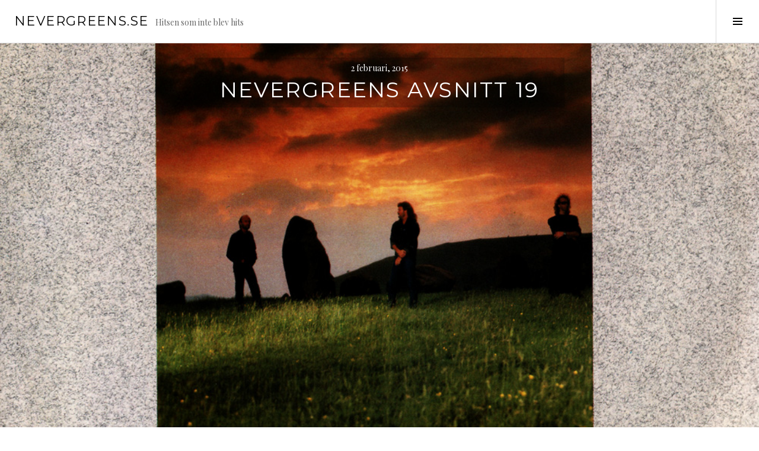

--- FILE ---
content_type: text/html; charset=utf-8
request_url: https://nevergreens.se/2015/02/nevergreens-avsnitt-19/
body_size: 7895
content:
<!DOCTYPE html>
<html lang="sv-SE" prefix="og: https://ogp.me/ns#">
<head>
<meta charset="UTF-8">
<meta name="viewport" content="width=device-width, initial-scale=1">
<link rel="profile" href="https://gmpg.org/xfn/11">
<link rel="pingback" href="/xmlrpc.php">
<link media="all" href="/wp-content/cache/autoptimize/css/autoptimize_37205e025535dde7c26e92346453ad70.css" rel="stylesheet">
<title>Nevergreens Avsnitt 19 - Nevergreens.se</title>
<meta name="description" content="Avsnitt 19 ligger uppe! Idag med kritikerrosad pop, kortlivade studioprojekt, mer glesbygdspop, kanadesisk new wave och lite medelhavsdoftade molldisco.">
<meta name="robots" content="follow, index, max-snippet:-1, max-video-preview:-1, max-image-preview:large">
<link rel="canonical" href="/2015/02/nevergreens-avsnitt-19/">
<meta property="og:locale" content="sv_SE">
<meta property="og:type" content="article">
<meta property="og:title" content="Nevergreens Avsnitt 19 - Nevergreens.se">
<meta property="og:description" content="Avsnitt 19 ligger uppe! Idag med kritikerrosad pop, kortlivade studioprojekt, mer glesbygdspop, kanadesisk new wave och lite medelhavsdoftade molldisco.">
<meta property="og:url" content="/2015/02/nevergreens-avsnitt-19/">
<meta property="og:site_name" content="Nevergreens.se">
<meta property="article:tag" content="david van day">
<meta property="article:tag" content="dekka danse">
<meta property="article:tag" content="gallery">
<meta property="article:tag" content="great guns">
<meta property="article:tag" content="ivan">
<meta property="article:tag" content="katydids">
<meta property="article:tag" content="lena ericsson">
<meta property="article:tag" content="pretty poison">
<meta property="article:tag" content="red rockers">
<meta property="article:tag" content="strange advance">
<meta property="article:tag" content="the bongos">
<meta property="article:section" content="Nevergreens Säsong 1">
<meta property="og:updated_time" content="2015-08-27T20:43:25+02:00">
<meta property="og:image" content="/wp-content/uploads/2015/08/Bild-Avsnitt-19.jpg">
<meta property="og:image:secure_url" content="/wp-content/uploads/2015/08/Bild-Avsnitt-19.jpg">
<meta property="og:image:width" content="1000">
<meta property="og:image:height" content="1000">
<meta property="og:image:alt" content="nevergreens avsnitt 19">
<meta property="og:image:type" content="image/jpeg">
<meta property="article:published_time" content="2015-02-02T21:00:40+02:00">
<meta property="article:modified_time" content="2015-08-27T20:43:25+02:00">
<meta name="twitter:card" content="summary_large_image">
<meta name="twitter:title" content="Nevergreens Avsnitt 19 - Nevergreens.se">
<meta name="twitter:description" content="Avsnitt 19 ligger uppe! Idag med kritikerrosad pop, kortlivade studioprojekt, mer glesbygdspop, kanadesisk new wave och lite medelhavsdoftade molldisco.">
<meta name="twitter:image" content="/wp-content/uploads/2015/08/Bild-Avsnitt-19.jpg">
<meta name="twitter:label1" content="Skriven av">
<meta name="twitter:data1" content="Vladislav Bonita">
<meta name="twitter:label2" content="Lästid">
<meta name="twitter:data2" content="Mindre än en minut"> <script type="application/ld+json" class="rank-math-schema">{"@context":"https://schema.org","@graph":[{"@type":["Person","Organization"],"@id":"/#person","name":"Gunnar Lindberg Årneby"},{"@type":"WebSite","@id":"/#website","url":"","name":"Gunnar Lindberg Årneby","publisher":{"@id":"/#person"},"inLanguage":"sv-SE"},{"@type":"ImageObject","@id":"/wp-content/uploads/2015/08/Bild-Avsnitt-19.jpg","url":"/wp-content/uploads/2015/08/Bild-Avsnitt-19.jpg","width":"1000","height":"1000","caption":"nevergreens avsnitt 19","inLanguage":"sv-SE"},{"@type":"BreadcrumbList","@id":"/2015/02/nevergreens-avsnitt-19/#breadcrumb","itemListElement":[{"@type":"ListItem","position":"1","item":{"@id":"","name":"Hem"}},{"@type":"ListItem","position":"2","item":{"@id":"/typ/ngs1/","name":"Nevergreens Säsong 1"}},{"@type":"ListItem","position":"3","item":{"@id":"/2015/02/nevergreens-avsnitt-19/","name":"Nevergreens Avsnitt 19"}}]},{"@type":"WebPage","@id":"/2015/02/nevergreens-avsnitt-19/#webpage","url":"/2015/02/nevergreens-avsnitt-19/","name":"Nevergreens Avsnitt 19 - Nevergreens.se","datePublished":"2015-02-02T21:00:40+02:00","dateModified":"2015-08-27T20:43:25+02:00","isPartOf":{"@id":"/#website"},"primaryImageOfPage":{"@id":"/wp-content/uploads/2015/08/Bild-Avsnitt-19.jpg"},"inLanguage":"sv-SE","breadcrumb":{"@id":"/2015/02/nevergreens-avsnitt-19/#breadcrumb"}},{"@type":"Person","@id":"/author/vlad/","name":"Vladislav Bonita","url":"/author/vlad/","image":{"@type":"ImageObject","@id":"https://secure.gravatar.com/avatar/0d98b2e9d08a55bf93f0fc91b4243303?s=96&d=retro&r=g","url":"https://secure.gravatar.com/avatar/0d98b2e9d08a55bf93f0fc91b4243303?s=96&d=retro&r=g","caption":"Vladislav Bonita","inLanguage":"sv-SE"}},{"@type":"BlogPosting","headline":"Nevergreens Avsnitt 19 - Nevergreens.se","keywords":"avsnitt 19","datePublished":"2015-02-02T21:00:40+02:00","dateModified":"2015-08-27T20:43:25+02:00","articleSection":"Nevergreens Säsong 1","author":{"@id":"/author/vlad/","name":"Vladislav Bonita"},"publisher":{"@id":"/#person"},"description":"Avsnitt 19 ligger uppe! Idag med kritikerrosad pop, kortlivade studioprojekt, mer glesbygdspop, kanadesisk new wave och lite medelhavsdoftade molldisco.","name":"Nevergreens Avsnitt 19 - Nevergreens.se","@id":"/2015/02/nevergreens-avsnitt-19/#richSnippet","isPartOf":{"@id":"/2015/02/nevergreens-avsnitt-19/#webpage"},"image":{"@id":"/wp-content/uploads/2015/08/Bild-Avsnitt-19.jpg"},"inLanguage":"sv-SE","mainEntityOfPage":{"@id":"/2015/02/nevergreens-avsnitt-19/#webpage"}}]}</script> <link rel="dns-prefetch" href="//www.googletagmanager.com">
<link rel="dns-prefetch" href="//fonts.googleapis.com">
<link rel="alternate" type="application/rss+xml" title="Nevergreens.se &raquo; Webbflöde" href="/feed/">
<link rel="alternate" type="application/rss+xml" title="Nevergreens.se &raquo; Kommentarsflöde" href="/comments/feed/">
<link rel="alternate" type="application/rss+xml" title="Nevergreens.se &raquo; Kommentarsflöde för Nevergreens Avsnitt 19" href="/2015/02/nevergreens-avsnitt-19/feed/"> <script type="text/javascript">window._wpemojiSettings = {"baseUrl":"https:\/\/s.w.org\/images\/core\/emoji\/14.0.0\/72x72\/","ext":".png","svgUrl":"https:\/\/s.w.org\/images\/core\/emoji\/14.0.0\/svg\/","svgExt":".svg","source":{"concatemoji":"\/wp-includes\/js\/wp-emoji-release.min.js?ver=225b4624f528271483501e3c29495edc"}};
/*! This file is auto-generated */
!function(i,n){var o,s,e;function c(e){try{var t={supportTests:e,timestamp:(new Date).valueOf()};sessionStorage.setItem(o,JSON.stringify(t))}catch(e){}}function p(e,t,n){e.clearRect(0,0,e.canvas.width,e.canvas.height),e.fillText(t,0,0);var t=new Uint32Array(e.getImageData(0,0,e.canvas.width,e.canvas.height).data),r=(e.clearRect(0,0,e.canvas.width,e.canvas.height),e.fillText(n,0,0),new Uint32Array(e.getImageData(0,0,e.canvas.width,e.canvas.height).data));return t.every(function(e,t){return e===r[t]})}function u(e,t,n){switch(t){case"flag":return n(e,"🏳️‍⚧️","🏳️​⚧️")?!1:!n(e,"🇺🇳","🇺​🇳")&&!n(e,"🏴󠁧󠁢󠁥󠁮󠁧󠁿","🏴​󠁧​󠁢​󠁥​󠁮​󠁧​󠁿");case"emoji":return!n(e,"🫱🏻‍🫲🏿","🫱🏻​🫲🏿")}return!1}function f(e,t,n){var r="undefined"!=typeof WorkerGlobalScope&&self instanceof WorkerGlobalScope?new OffscreenCanvas(300,150):i.createElement("canvas"),a=r.getContext("2d",{willReadFrequently:!0}),o=(a.textBaseline="top",a.font="600 32px Arial",{});return e.forEach(function(e){o[e]=t(a,e,n)}),o}function t(e){var t=i.createElement("script");t.src=e,t.defer=!0,i.head.appendChild(t)}"undefined"!=typeof Promise&&(o="wpEmojiSettingsSupports",s=["flag","emoji"],n.supports={everything:!0,everythingExceptFlag:!0},e=new Promise(function(e){i.addEventListener("DOMContentLoaded",e,{once:!0})}),new Promise(function(t){var n=function(){try{var e=JSON.parse(sessionStorage.getItem(o));if("object"==typeof e&&"number"==typeof e.timestamp&&(new Date).valueOf()<e.timestamp+604800&&"object"==typeof e.supportTests)return e.supportTests}catch(e){}return null}();if(!n){if("undefined"!=typeof Worker&&"undefined"!=typeof OffscreenCanvas&&"undefined"!=typeof URL&&URL.createObjectURL&&"undefined"!=typeof Blob)try{var e="postMessage("+f.toString()+"("+[JSON.stringify(s),u.toString(),p.toString()].join(",")+"));",r=new Blob([e],{type:"text/javascript"}),a=new Worker(URL.createObjectURL(r),{name:"wpTestEmojiSupports"});return void(a.onmessage=function(e){c(n=e.data),a.terminate(),t(n)})}catch(e){}c(n=f(s,u,p))}t(n)}).then(function(e){for(var t in e)n.supports[t]=e[t],n.supports.everything=n.supports.everything&&n.supports[t],"flag"!==t&&(n.supports.everythingExceptFlag=n.supports.everythingExceptFlag&&n.supports[t]);n.supports.everythingExceptFlag=n.supports.everythingExceptFlag&&!n.supports.flag,n.DOMReady=!1,n.readyCallback=function(){n.DOMReady=!0}}).then(function(){return e}).then(function(){var e;n.supports.everything||(n.readyCallback(),(e=n.source||{}).concatemoji?t(e.concatemoji):e.wpemoji&&e.twemoji&&(t(e.twemoji),t(e.wpemoji)))}))}((window,document),window._wpemojiSettings);</script> <link rel="stylesheet" id="boardwalk-source-code-pro-css" href="https://fonts.googleapis.com/css?family=Source+Code+Pro%3A400%2C700&#038;subset=latin%2Clatin-ext&#038;ver=225b4624f528271483501e3c29495edc" type="text/css" media="all">
<link rel="stylesheet" id="cubic-montserrat-css" href="https://fonts.googleapis.com/css?family=Montserrat%3A400%2C700" type="text/css" media="all">
<link rel="stylesheet" id="cubic-playfair-display-css" href="https://fonts.googleapis.com/css?family=Playfair+Display%3A400%2C700%2C400italic%2C700italic&#038;subset=latin%2Clatin-ext" type="text/css" media="all"> <script type="text/javascript" src="/wp-includes/js/jquery/jquery.min.js?ver=3.7.1" id="jquery-core-js"></script> <script type="text/javascript" src="https://www.googletagmanager.com/gtag/js?id=GT-W628BQF" id="google_gtagjs-js" async></script> <script type="text/javascript" id="google_gtagjs-js-after">window.dataLayer = window.dataLayer || [];function gtag(){dataLayer.push(arguments);}
gtag('set', 'linker', {"domains":["nevergreens.se"]} );
gtag("js", new Date());
gtag("set", "developer_id.dZTNiMT", true);
gtag("config", "GT-W628BQF");</script> <link rel="https://api.w.org/" href="/wp-json/">
<link rel="alternate" type="application/json" href="/wp-json/wp/v2/posts/156">
<link rel="EditURI" type="application/rsd+xml" title="RSD" href="/xmlrpc.php?rsd">
<link rel="shortlink" href="/?p=156">
<link rel="alternate" type="application/json+oembed" href="/wp-json/oembed/1.0/embed?url=https%3A%2F%2F%2F2015%2F02%2Fnevergreens-avsnitt-19%2F">
<link rel="alternate" type="text/xml+oembed" href="/wp-json/oembed/1.0/embed?url=https%3A%2F%2F%2F2015%2F02%2Fnevergreens-avsnitt-19%2F#038;format=xml">
<meta name="generator" content="Site Kit by Google 1.121.0">
<link rel="icon" href="/wp-content/uploads/2015/08/Nevergreens-Ikon-512px1-55ca688av1_site_icon-32x32.png" sizes="32x32">
<link rel="icon" href="/wp-content/uploads/2015/08/Nevergreens-Ikon-512px1-55ca688av1_site_icon-256x256.png" sizes="192x192">
<link rel="apple-touch-icon" href="/wp-content/uploads/2015/08/Nevergreens-Ikon-512px1-55ca688av1_site_icon-256x256.png">
<meta name="msapplication-TileImage" content="/wp-content/uploads/2015/08/Nevergreens-Ikon-512px1-55ca688av1_site_icon.png">
</head>
<body class="post-template-default single single-post postid-156 single-format-standard has-sidebar">
<div id="page" class="hfeed site"> <a class="skip-link screen-reader-text" href="#content">Skip to content</a><header id="masthead" class="site-header" role="banner"><div class="site-branding"><div class="clear">
<h1 class="site-title"><a href="/" rel="home">Nevergreens.se</a></h1>
<h2 class="site-description">Hitsen som inte blev hits</h2>
</div></div> <button class="sidebar-toggle" aria-expanded="false"><span class="screen-reader-text">Toggle Sidebar</span></button></header><div id="content" class="site-content">
<div id="primary" class="content-area"><main id="main" class="site-main" role="main"><article id="post-156" class="post-156 post type-post status-publish format-standard has-post-thumbnail hentry category-ngs1 tag-david-van-day tag-dekka-danse tag-gallery tag-great-guns tag-ivan tag-katydids tag-lena-ericsson tag-pretty-poison tag-red-rockers tag-strange-advance tag-the-bongos"><div class="entry-thumbnail"> <img width="1000" height="1000" src="/wp-content/uploads/2015/08/Bild-Avsnitt-19.jpg" class="attachment-boardwalk-hero-image size-boardwalk-hero-image wp-post-image" alt="nevergreens avsnitt 19" decoding="async" fetchpriority="high" srcset="/wp-content/uploads/2015/08/Bild-Avsnitt-19.jpg 1000w, /wp-content/uploads/2015/08/Bild-Avsnitt-19-150x150.jpg 150w, /wp-content/uploads/2015/08/Bild-Avsnitt-19-300x300.jpg 300w" sizes="(max-width: 1000px) 100vw, 1000px">
</div>
<header class="entry-header"><div class="entry-meta"> <span class="posted-on"><time class="entry-date published" datetime="2015-02-02T21:00:40+02:00">2 februari, 2015</time><time class="updated" datetime="2015-08-27T20:43:25+02:00">27 augusti, 2015</time></span>
</div>
<h1 class="entry-title">Nevergreens Avsnitt 19</h1></header><div class="entry-content">
<p>Avsnitt 19 ligger uppe! Idag med kritikerrosad pop från England, kortlivade studioprojekt, mer glesbygdspop, kanadesisk new wave och lite medelhavsdoftade molldisco.</p>
<p><span id="more-156"></span></p>
<p><a href="/wp-content/uploads/2015/08/Avsnitt-19.jpg"><img decoding="async" src="/wp-content/uploads/2015/08/Avsnitt-19.jpg" alt="nevergreens avsnitt 19" width="600" height="400" class="alignnone size-full wp-image-71" srcset="/wp-content/uploads/2015/08/Avsnitt-19.jpg 600w, /wp-content/uploads/2015/08/Avsnitt-19-300x200.jpg 300w" sizes="(max-width: 600px) 100vw, 600px"></a></p>
<p><em>Singlar som spelas i programmet:</em><br> David Van Day &#8211; Young Americans Talking (Wea; 1983)<br> The Bongos &#8211; Numbers With Wings (RCA; 1983)<br> Pretty Poison &#8211; Catch Me I&#8217;m Falling (10 Records; 1987)<br> Great Guns &#8211; Walk Me Through The Storm (Wea; 1987)<br> Katydids &#8211; Girl in a Jigsaw Puzzle (Reprise; 1989)<br> Dekka Danse &#8211; Soul Separation (CBS; 1984)<br> Strange Advance &#8211; We Run (Capitol; 1985)<br> Lena Ericsson &#8211; Infansy (SOS; 1983)<br> Ivan &#8211; Fotonovela (CBS; 1984)<br> Red Rockers &#8211; China (CBS; 1983)<br> Gallery &#8211; Jag Kommer i Natt [Elektrisk Kärlek] (Epic; 1981)</p>
<p>[mixcloud https://www.mixcloud.com/vladislavbonita/nevergreens-s01e19/ width=660 height=208 hide_cover=1 hide_tracklist=1]</p>
</div>
<footer class="entry-footer"> <span class="cat-links">Posted in <a href="/typ/ngs1/" rel="category tag">Nevergreens Säsong 1</a></span><span class="tags-links">Tagged <a href="/etikett/david-van-day/" rel="tag">david van day</a>, <a href="/etikett/dekka-danse/" rel="tag">dekka danse</a>, <a href="/etikett/gallery/" rel="tag">gallery</a>, <a href="/etikett/great-guns/" rel="tag">great guns</a>, <a href="/etikett/ivan/" rel="tag">ivan</a>, <a href="/etikett/katydids/" rel="tag">katydids</a>, <a href="/etikett/lena-ericsson/" rel="tag">lena ericsson</a>, <a href="/etikett/pretty-poison/" rel="tag">pretty poison</a>, <a href="/etikett/red-rockers/" rel="tag">red rockers</a>, <a href="/etikett/strange-advance/" rel="tag">strange advance</a>, <a href="/etikett/the-bongos/" rel="tag">the bongos</a></span><span class="byline">By <span class="author vcard"><a class="url fn n" href="/author/vlad/">Vladislav Bonita</a></span></span></footer></article><nav class="navigation post-navigation" role="navigation"><h1 class="screen-reader-text">Post navigation</h1>
<div class="nav-links">
<div class="nav-previous"><a href="/2015/01/nevergreens-avsnitt-18/" rel="prev"><span class="screen-reader-text"><span class="meta-nav">&larr;</span>&nbsp;Nevergreens Avsnitt 18</span></a></div>
<div class="nav-next"><a href="/2015/02/nevergreens-special-5-melodifestival/" rel="next"><span class="screen-reader-text">Nevergreens Special 5 &#8211; Melodifestival&nbsp;<span class="meta-nav">&rarr;</span></span></a></div>
</div></nav></main></div>
<div id="sidebar" class="sidebar" aria-hidden="true"><div class="sidebar-content">
<nav id="site-navigation" class="main-navigation" role="navigation"><h1 class="menu-title">Menu</h1>
<div class="menu-primary"><ul id="menu-huvudmeny" class="clear">
<li id="menu-item-103" class="menu-item menu-item-type-taxonomy menu-item-object-category current-post-ancestor current-menu-parent current-post-parent menu-item-103"><a href="/typ/ngs1/">Första säsongen (hösten 2014)</a></li>
<li id="menu-item-104" class="menu-item menu-item-type-taxonomy menu-item-object-category menu-item-104"><a href="/typ/ngs2/">Andra säsongen (våren 2015)</a></li>
<li id="menu-item-261" class="menu-item menu-item-type-taxonomy menu-item-object-category menu-item-261"><a href="/typ/ngs3/">Tredje säsongen (hösten 2015)</a></li>
<li id="menu-item-511" class="menu-item menu-item-type-taxonomy menu-item-object-category menu-item-511"><a href="/typ/ngs4/">Fjärde säsongen (våren 2016)</a></li>
<li id="menu-item-925" class="menu-item menu-item-type-taxonomy menu-item-object-category menu-item-925"><a href="/typ/ngs5/">Femte säsongen (hösten 2016)</a></li>
<li id="menu-item-926" class="menu-item menu-item-type-taxonomy menu-item-object-category menu-item-926"><a href="/typ/ngs6/">Sjätte säsongen (hösten 2017)</a></li>
<li id="menu-item-927" class="menu-item menu-item-type-taxonomy menu-item-object-category menu-item-927"><a href="/typ/ngs7/">Sjunde säsongen (hösten 2018)</a></li>
<li id="menu-item-928" class="menu-item menu-item-type-taxonomy menu-item-object-category menu-item-928"><a href="/typ/ngs8/">Åttonde Säsongen (våren 2020)</a></li>
<li id="menu-item-91" class="menu-item menu-item-type-taxonomy menu-item-object-category menu-item-91"><a href="/typ/sommar/">Sommarkassett 2015</a></li>
<li id="menu-item-155" class="menu-item menu-item-type-taxonomy menu-item-object-category menu-item-155"><a href="/typ/special/">Nevergreens Special</a></li>
</ul></div></nav><div id="secondary" class="widget-area" role="complementary">
<aside id="text-2" class="widget widget_text"><h1 class="widget-title">Om Nevergreens</h1>
<div class="textwidget">
<p>Nevergreens är poddcasten och bloggen om hitsen som aldrig blev hits. Nevergreens produceras och presenteras av DJ Vladislav Bonita.</p>
<p>För webbplatsen svarar Arneby.</p>
</div></aside><aside id="custom_html-2" class="widget_text widget widget_custom_html"><h1 class="widget-title">Nevergreens på Mixcloud.com</h1>
<div class="textwidget custom-html-widget">
<script src="https://widget.mixcloud.com/media/js/widgetApi.js" type="text/javascript"></script> <iframe id="mixcloudPlayer" width="100%" height="200" frameborder="0" src="https://www.mixcloud.com/widget/iframe/?feed=https%3A%2F%2Fwww.mixcloud.com%2Fvladislavbonita%2F&hide_cover=1&light=1"></iframe> <script type="text/javascript">var widget = Mixcloud.PlayerWidget(document.getElementById('mixcloudPlayer'));
  widget.getPosition().then(function(position) {
  });</script>
</div></aside><aside id="text-4" class="widget widget_text"><h1 class="widget-title">Sök artist eller låt</h1>
<div class="textwidget">
<script>(function() {
    var cx = '005938522373309259559:eqnk-3dlqak';
    var gcse = document.createElement('script');
    gcse.type = 'text/javascript';
    gcse.async = true;
    gcse.src = 'https://cse.google.com/cse.js?cx=' + cx;
    var s = document.getElementsByTagName('script')[0];
    s.parentNode.insertBefore(gcse, s);
  })();</script> <div class="search"> <search> </search>
</div>
</div></aside><aside id="tag_cloud-2" class="widget widget_tag_cloud"><h1 class="widget-title">Ett urval av artister som spelats i Nevergreens</h1>
<div class="tagcloud">
<a href="/etikett/anita-meyer/" class="tag-cloud-link tag-link-427 tag-link-position-1" style="font-size: 8pt;" aria-label="Anita Meyer (2 objekt)">Anita Meyer</a> <a href="/etikett/caramba/" class="tag-cloud-link tag-link-276 tag-link-position-2" style="font-size: 8pt;" aria-label="Caramba (2 objekt)">Caramba</a> <a href="/etikett/carol-lynn-townes/" class="tag-cloud-link tag-link-49 tag-link-position-3" style="font-size: 8pt;" aria-label="carol lynn townes (2 objekt)">carol lynn townes</a> <a href="/etikett/ce-soir/" class="tag-cloud-link tag-link-429 tag-link-position-4" style="font-size: 8pt;" aria-label="Ce Soir (2 objekt)">Ce Soir</a> <a href="/etikett/city/" class="tag-cloud-link tag-link-56 tag-link-position-5" style="font-size: 8pt;" aria-label="city (2 objekt)">city</a> <a href="/etikett/crazy-house/" class="tag-cloud-link tag-link-396 tag-link-position-6" style="font-size: 8pt;" aria-label="Crazy House (2 objekt)">Crazy House</a> <a href="/etikett/d-i-a/" class="tag-cloud-link tag-link-302 tag-link-position-7" style="font-size: 8pt;" aria-label="D.I.A. (2 objekt)">D.I.A.</a> <a href="/etikett/david-pack/" class="tag-cloud-link tag-link-421 tag-link-position-8" style="font-size: 8pt;" aria-label="David Pack (2 objekt)">David Pack</a> <a href="/etikett/defilm/" class="tag-cloud-link tag-link-481 tag-link-position-9" style="font-size: 8pt;" aria-label="DeFilm (2 objekt)">DeFilm</a> <a href="/etikett/eight-seconds/" class="tag-cloud-link tag-link-577 tag-link-position-10" style="font-size: 8pt;" aria-label="Eight Seconds (2 objekt)">Eight Seconds</a> <a href="/etikett/elvis-brothers/" class="tag-cloud-link tag-link-571 tag-link-position-11" style="font-size: 8pt;" aria-label="Elvis Brothers (2 objekt)">Elvis Brothers</a> <a href="/etikett/endgames/" class="tag-cloud-link tag-link-423 tag-link-position-12" style="font-size: 8pt;" aria-label="Endgames (2 objekt)">Endgames</a> <a href="/etikett/first-affair/" class="tag-cloud-link tag-link-549 tag-link-position-13" style="font-size: 8pt;" aria-label="First Affair (2 objekt)">First Affair</a> <a href="/etikett/foreign-press/" class="tag-cloud-link tag-link-634 tag-link-position-14" style="font-size: 8pt;" aria-label="Foreign Press (2 objekt)">Foreign Press</a> <a href="/etikett/gangway/" class="tag-cloud-link tag-link-565 tag-link-position-15" style="font-size: 8pt;" aria-label="Gangway (2 objekt)">Gangway</a> <a href="/etikett/hambi-the-dance/" class="tag-cloud-link tag-link-415 tag-link-position-16" style="font-size: 8pt;" aria-label="Hambi &amp; the Dance (2 objekt)">Hambi &amp; the Dance</a> <a href="/etikett/henzel-thors/" class="tag-cloud-link tag-link-55 tag-link-position-17" style="font-size: 8pt;" aria-label="henzel &amp; thors (2 objekt)">henzel &amp; thors</a> <a href="/etikett/hitlist/" class="tag-cloud-link tag-link-52 tag-link-position-18" style="font-size: 8pt;" aria-label="hitlist (2 objekt)">hitlist</a> <a href="/etikett/images-in-vogue/" class="tag-cloud-link tag-link-164 tag-link-position-19" style="font-size: 8pt;" aria-label="images in vogue (2 objekt)">images in vogue</a> <a href="/etikett/industry/" class="tag-cloud-link tag-link-34 tag-link-position-20" style="font-size: 8pt;" aria-label="industry (2 objekt)">industry</a> <a href="/etikett/in-parallel/" class="tag-cloud-link tag-link-185 tag-link-position-21" style="font-size: 8pt;" aria-label="in parallel (2 objekt)">in parallel</a> <a href="/etikett/karla-devito/" class="tag-cloud-link tag-link-214 tag-link-position-22" style="font-size: 8pt;" aria-label="karla devito (2 objekt)">karla devito</a> <a href="/etikett/marti-webb/" class="tag-cloud-link tag-link-496 tag-link-position-23" style="font-size: 8pt;" aria-label="Marti Webb (2 objekt)">Marti Webb</a> <a href="/etikett/minor-detail/" class="tag-cloud-link tag-link-51 tag-link-position-24" style="font-size: 22pt;" aria-label="minor detail (3 objekt)">minor detail</a> <a href="/etikett/miro-miroe/" class="tag-cloud-link tag-link-573 tag-link-position-25" style="font-size: 8pt;" aria-label="Miro Miroe (2 objekt)">Miro Miroe</a> <a href="/etikett/mostly-men/" class="tag-cloud-link tag-link-50 tag-link-position-26" style="font-size: 8pt;" aria-label="mostly men (2 objekt)">mostly men</a> <a href="/etikett/nightcatchers/" class="tag-cloud-link tag-link-652 tag-link-position-27" style="font-size: 8pt;" aria-label="Nightcatchers (2 objekt)">Nightcatchers</a> <a href="/etikett/palace/" class="tag-cloud-link tag-link-247 tag-link-position-28" style="font-size: 8pt;" aria-label="Palace (2 objekt)">Palace</a> <a href="/etikett/parking-meters/" class="tag-cloud-link tag-link-430 tag-link-position-29" style="font-size: 8pt;" aria-label="Parking Meters (2 objekt)">Parking Meters</a> <a href="/etikett/paul-mccartney/" class="tag-cloud-link tag-link-8 tag-link-position-30" style="font-size: 8pt;" aria-label="paul mccartney (2 objekt)">paul mccartney</a> <a href="/etikett/perhaps/" class="tag-cloud-link tag-link-495 tag-link-position-31" style="font-size: 8pt;" aria-label="Perhaps (2 objekt)">Perhaps</a> <a href="/etikett/polyrock/" class="tag-cloud-link tag-link-669 tag-link-position-32" style="font-size: 8pt;" aria-label="Polyrock (2 objekt)">Polyrock</a> <a href="/etikett/q-feel/" class="tag-cloud-link tag-link-57 tag-link-position-33" style="font-size: 22pt;" aria-label="q-feel (3 objekt)">q-feel</a> <a href="/etikett/red-rockers/" class="tag-cloud-link tag-link-244 tag-link-position-34" style="font-size: 8pt;" aria-label="red rockers (2 objekt)">red rockers</a> <a href="/etikett/sam-harris/" class="tag-cloud-link tag-link-53 tag-link-position-35" style="font-size: 8pt;" aria-label="sam harris (2 objekt)">sam harris</a> <a href="/etikett/screen-3/" class="tag-cloud-link tag-link-515 tag-link-position-36" style="font-size: 8pt;" aria-label="Screen 3 (2 objekt)">Screen 3</a> <a href="/etikett/shanghai/" class="tag-cloud-link tag-link-58 tag-link-position-37" style="font-size: 8pt;" aria-label="shanghai (2 objekt)">shanghai</a> <a href="/etikett/sheena-easton/" class="tag-cloud-link tag-link-26 tag-link-position-38" style="font-size: 8pt;" aria-label="sheena easton (2 objekt)">sheena easton</a> <a href="/etikett/shooting-party/" class="tag-cloud-link tag-link-54 tag-link-position-39" style="font-size: 8pt;" aria-label="shooting party (2 objekt)">shooting party</a> <a href="/etikett/social-security/" class="tag-cloud-link tag-link-425 tag-link-position-40" style="font-size: 8pt;" aria-label="Social Security (2 objekt)">Social Security</a> <a href="/etikett/strange-advance/" class="tag-cloud-link tag-link-241 tag-link-position-41" style="font-size: 8pt;" aria-label="strange advance (2 objekt)">strange advance</a> <a href="/etikett/the-expression/" class="tag-cloud-link tag-link-447 tag-link-position-42" style="font-size: 8pt;" aria-label="The Expression (2 objekt)">The Expression</a> <a href="/etikett/trinity/" class="tag-cloud-link tag-link-177 tag-link-position-43" style="font-size: 8pt;" aria-label="trinity (2 objekt)">trinity</a> <a href="/etikett/video-kids/" class="tag-cloud-link tag-link-104 tag-link-position-44" style="font-size: 8pt;" aria-label="video kids (2 objekt)">video kids</a> <a href="/etikett/zuzu-sharks/" class="tag-cloud-link tag-link-48 tag-link-position-45" style="font-size: 8pt;" aria-label="zuzu sharks (2 objekt)">zuzu sharks</a>
</div></aside>
</div>
</div></div>
</div>
<footer id="colophon" class="site-footer" role="contentinfo"><nav class="social-navigation" role="navigation"><div class="menu-social"><ul id="menu-social-menu" class="clear"><li id="menu-item-341" class="menu-item menu-item-type-taxonomy menu-item-object-category menu-item-341"><a href="/typ/tema/"><span class="screen-reader-text">Temaprogram</span></a></li></ul></div></nav><div class="site-info"> <a href="http://wordpress.org/">Drivs med WordPress</a> <span class="sep"> | </span> Tema: Cubic av <a href="https://wordpress.com/themes/cubic/" rel="designer">WordPress.com</a>.</div></footer>
</div> <script defer src="/wp-content/cache/autoptimize/js/autoptimize_f09ef1a8a994a1cf5f0966618b72f1e0.js"></script><script defer src="https://static.cloudflareinsights.com/beacon.min.js/v84a3a4012de94ce1a686ba8c167c359c1696973893317" integrity="sha512-euoFGowhlaLqXsPWQ48qSkBSCFs3DPRyiwVu3FjR96cMPx+Fr+gpWRhIafcHwqwCqWS42RZhIudOvEI+Ckf6MA==" data-cf-beacon='{"rayId":"85c066db28c266f3","version":"2024.2.1","r":1,"token":"17d25c6ae4bb4a35b05e188b0abeacb1","b":1}' crossorigin="anonymous"></script>
<script defer src="https://static.cloudflareinsights.com/beacon.min.js/vcd15cbe7772f49c399c6a5babf22c1241717689176015" integrity="sha512-ZpsOmlRQV6y907TI0dKBHq9Md29nnaEIPlkf84rnaERnq6zvWvPUqr2ft8M1aS28oN72PdrCzSjY4U6VaAw1EQ==" data-cf-beacon='{"version":"2024.11.0","token":"17d25c6ae4bb4a35b05e188b0abeacb1","r":1,"server_timing":{"name":{"cfCacheStatus":true,"cfEdge":true,"cfExtPri":true,"cfL4":true,"cfOrigin":true,"cfSpeedBrain":true},"location_startswith":null}}' crossorigin="anonymous"></script>
</body>
</html>

--- FILE ---
content_type: text/html; charset=utf-8
request_url: https://nevergreens.se/wp-includes/js/wp-emoji-release.min.js?ver=225b4624f528271483501e3c29495edc
body_size: 6520
content:
<!DOCTYPE html>
<html lang="sv-SE" prefix="og: https://ogp.me/ns#">
<head>
<meta charset="UTF-8">
<meta name="viewport" content="width=device-width, initial-scale=1">
<link rel="profile" href="https://gmpg.org/xfn/11">
<link rel="pingback" href="/xmlrpc.php">
<link media="all" href="/wp-content/cache/autoptimize/css/autoptimize_37205e025535dde7c26e92346453ad70.css" rel="stylesheet">
<title>Nevergreens.se - Hitsen som inte blev hits</title>
<meta name="description" content="Hitsen som inte blev hits">
<meta name="robots" content="index, follow">
<link rel="canonical" href="/">
<link rel="next" href="/page/2/">
<meta property="og:locale" content="sv_SE">
<meta property="og:type" content="website">
<meta property="og:title" content="Nevergreens.se">
<meta property="og:description" content="En pod om hitsen som inte blev hits">
<meta property="og:url" content="/">
<meta property="og:site_name" content="Nevergreens.se">
<meta name="twitter:card" content="summary_large_image">
<meta name="twitter:title" content="Nevergreens.se">
<meta name="twitter:description" content="En pod om hitsen som inte blev hits"> <script type="application/ld+json" class="rank-math-schema">{"@context":"https://schema.org","@graph":[{"@type":"Person","@id":"/#person","name":"Gunnar Lindberg Årneby"},{"@type":"WebSite","@id":"/#website","url":"","name":"Gunnar Lindberg Årneby","publisher":{"@id":"/#person"},"inLanguage":"sv-SE","potentialAction":{"@type":"SearchAction","target":"/?s={search_term_string}","query-input":"required name=search_term_string"}},{"@type":"CollectionPage","@id":"/#webpage","url":"/","name":"Nevergreens.se - Hitsen som inte blev hits","about":{"@id":"/#person"},"isPartOf":{"@id":"/#website"},"inLanguage":"sv-SE"}]}</script> <meta name="google-site-verification" content="gW8123hd-nag3mH7bEygED2d1C5eQEmk7ZJ1tALVsb0">
<link rel="dns-prefetch" href="//www.googletagmanager.com">
<link rel="dns-prefetch" href="//fonts.googleapis.com">
<link rel="alternate" type="application/rss+xml" title="Nevergreens.se &raquo; Webbflöde" href="/feed/">
<link rel="alternate" type="application/rss+xml" title="Nevergreens.se &raquo; Kommentarsflöde" href="/comments/feed/"> <script type="text/javascript">window._wpemojiSettings = {"baseUrl":"https:\/\/s.w.org\/images\/core\/emoji\/14.0.0\/72x72\/","ext":".png","svgUrl":"https:\/\/s.w.org\/images\/core\/emoji\/14.0.0\/svg\/","svgExt":".svg","source":{"concatemoji":"\/wp-includes\/js\/wp-emoji-release.min.js?ver=225b4624f528271483501e3c29495edc"}};
/*! This file is auto-generated */
!function(i,n){var o,s,e;function c(e){try{var t={supportTests:e,timestamp:(new Date).valueOf()};sessionStorage.setItem(o,JSON.stringify(t))}catch(e){}}function p(e,t,n){e.clearRect(0,0,e.canvas.width,e.canvas.height),e.fillText(t,0,0);var t=new Uint32Array(e.getImageData(0,0,e.canvas.width,e.canvas.height).data),r=(e.clearRect(0,0,e.canvas.width,e.canvas.height),e.fillText(n,0,0),new Uint32Array(e.getImageData(0,0,e.canvas.width,e.canvas.height).data));return t.every(function(e,t){return e===r[t]})}function u(e,t,n){switch(t){case"flag":return n(e,"🏳️‍⚧️","🏳️​⚧️")?!1:!n(e,"🇺🇳","🇺​🇳")&&!n(e,"🏴󠁧󠁢󠁥󠁮󠁧󠁿","🏴​󠁧​󠁢​󠁥​󠁮​󠁧​󠁿");case"emoji":return!n(e,"🫱🏻‍🫲🏿","🫱🏻​🫲🏿")}return!1}function f(e,t,n){var r="undefined"!=typeof WorkerGlobalScope&&self instanceof WorkerGlobalScope?new OffscreenCanvas(300,150):i.createElement("canvas"),a=r.getContext("2d",{willReadFrequently:!0}),o=(a.textBaseline="top",a.font="600 32px Arial",{});return e.forEach(function(e){o[e]=t(a,e,n)}),o}function t(e){var t=i.createElement("script");t.src=e,t.defer=!0,i.head.appendChild(t)}"undefined"!=typeof Promise&&(o="wpEmojiSettingsSupports",s=["flag","emoji"],n.supports={everything:!0,everythingExceptFlag:!0},e=new Promise(function(e){i.addEventListener("DOMContentLoaded",e,{once:!0})}),new Promise(function(t){var n=function(){try{var e=JSON.parse(sessionStorage.getItem(o));if("object"==typeof e&&"number"==typeof e.timestamp&&(new Date).valueOf()<e.timestamp+604800&&"object"==typeof e.supportTests)return e.supportTests}catch(e){}return null}();if(!n){if("undefined"!=typeof Worker&&"undefined"!=typeof OffscreenCanvas&&"undefined"!=typeof URL&&URL.createObjectURL&&"undefined"!=typeof Blob)try{var e="postMessage("+f.toString()+"("+[JSON.stringify(s),u.toString(),p.toString()].join(",")+"));",r=new Blob([e],{type:"text/javascript"}),a=new Worker(URL.createObjectURL(r),{name:"wpTestEmojiSupports"});return void(a.onmessage=function(e){c(n=e.data),a.terminate(),t(n)})}catch(e){}c(n=f(s,u,p))}t(n)}).then(function(e){for(var t in e)n.supports[t]=e[t],n.supports.everything=n.supports.everything&&n.supports[t],"flag"!==t&&(n.supports.everythingExceptFlag=n.supports.everythingExceptFlag&&n.supports[t]);n.supports.everythingExceptFlag=n.supports.everythingExceptFlag&&!n.supports.flag,n.DOMReady=!1,n.readyCallback=function(){n.DOMReady=!0}}).then(function(){return e}).then(function(){var e;n.supports.everything||(n.readyCallback(),(e=n.source||{}).concatemoji?t(e.concatemoji):e.wpemoji&&e.twemoji&&(t(e.twemoji),t(e.wpemoji)))}))}((window,document),window._wpemojiSettings);</script> <link rel="stylesheet" id="boardwalk-source-code-pro-css" href="https://fonts.googleapis.com/css?family=Source+Code+Pro%3A400%2C700&#038;subset=latin%2Clatin-ext&#038;ver=225b4624f528271483501e3c29495edc" type="text/css" media="all">
<link rel="stylesheet" id="cubic-montserrat-css" href="https://fonts.googleapis.com/css?family=Montserrat%3A400%2C700" type="text/css" media="all">
<link rel="stylesheet" id="cubic-playfair-display-css" href="https://fonts.googleapis.com/css?family=Playfair+Display%3A400%2C700%2C400italic%2C700italic&#038;subset=latin%2Clatin-ext" type="text/css" media="all"> <script type="text/javascript" src="/wp-includes/js/jquery/jquery.min.js?ver=3.7.1" id="jquery-core-js"></script> <script type="text/javascript" src="https://www.googletagmanager.com/gtag/js?id=GT-W628BQF" id="google_gtagjs-js" async></script> <script type="text/javascript" id="google_gtagjs-js-after">window.dataLayer = window.dataLayer || [];function gtag(){dataLayer.push(arguments);}
gtag('set', 'linker', {"domains":["nevergreens.se"]} );
gtag("js", new Date());
gtag("set", "developer_id.dZTNiMT", true);
gtag("config", "GT-W628BQF");</script> <link rel="https://api.w.org/" href="/wp-json/">
<link rel="EditURI" type="application/rsd+xml" title="RSD" href="/xmlrpc.php?rsd">
<meta name="generator" content="Site Kit by Google 1.121.0">
<link rel="icon" href="/wp-content/uploads/2015/08/Nevergreens-Ikon-512px1-55ca688av1_site_icon-32x32.png" sizes="32x32">
<link rel="icon" href="/wp-content/uploads/2015/08/Nevergreens-Ikon-512px1-55ca688av1_site_icon-256x256.png" sizes="192x192">
<link rel="apple-touch-icon" href="/wp-content/uploads/2015/08/Nevergreens-Ikon-512px1-55ca688av1_site_icon-256x256.png">
<meta name="msapplication-TileImage" content="/wp-content/uploads/2015/08/Nevergreens-Ikon-512px1-55ca688av1_site_icon.png">
</head>
<body class="home blog next-link has-sidebar">
<div id="page" class="hfeed site"> <a class="skip-link screen-reader-text" href="#content">Skip to content</a><header id="masthead" class="site-header" role="banner"><div class="site-branding"><div class="clear">
<h1 class="site-title"><a href="/" rel="home">Nevergreens.se</a></h1>
<h2 class="site-description">Hitsen som inte blev hits</h2>
</div></div> <button class="sidebar-toggle" aria-expanded="false"><span class="screen-reader-text">Toggle Sidebar</span></button></header><div id="content" class="site-content">
<div id="primary" class="content-area"><main id="main" class="site-main" role="main"><article id="post-915" class="post-915 post type-post status-publish format-standard has-post-thumbnail hentry category-ngs8"><div class="entry-thumbnail"> <img width="980" height="980" src="/wp-content/uploads/2020/05/Bild-S08E06-980x980.jpg" class="attachment-boardwalk-featured-image size-boardwalk-featured-image wp-post-image" alt decoding="async" fetchpriority="high" srcset="/wp-content/uploads/2020/05/Bild-S08E06-980x980.jpg 980w, /wp-content/uploads/2020/05/Bild-S08E06-300x300.jpg 300w, /wp-content/uploads/2020/05/Bild-S08E06-150x150.jpg 150w, /wp-content/uploads/2020/05/Bild-S08E06-768x768.jpg 768w, /wp-content/uploads/2020/05/Bild-S08E06-96x96.jpg 96w, /wp-content/uploads/2020/05/Bild-S08E06.jpg 1000w" sizes="(max-width: 980px) 100vw, 980px">
</div>
<header class="entry-header"><div class="entry-meta"> <span class="posted-on"><a href="/2020/05/nevergreens-s08e06/" rel="bookmark"><time class="entry-date published" datetime="2020-05-07T19:13:00+02:00">7 maj, 2020</time><time class="updated" datetime="2021-09-13T09:32:12+02:00">13 september, 2021</time></a></span>
</div>
<h1 class="entry-title"><a href="/2020/05/nevergreens-s08e06/" rel="bookmark">Nevergreens S08E06</a></h1></header> <a href="/2020/05/nevergreens-s08e06/" class="entry-link"><span class="screen-reader-text">Continue reading <span class="meta-nav">&rarr;</span></span></a></article><article id="post-911" class="post-911 post type-post status-publish format-standard has-post-thumbnail hentry category-ngs8"><div class="entry-thumbnail"> <img width="980" height="980" src="/wp-content/uploads/2020/04/Bild-S08E05-980x980.jpg" class="attachment-boardwalk-featured-image size-boardwalk-featured-image wp-post-image" alt decoding="async" srcset="/wp-content/uploads/2020/04/Bild-S08E05-980x980.jpg 980w, /wp-content/uploads/2020/04/Bild-S08E05-300x300.jpg 300w, /wp-content/uploads/2020/04/Bild-S08E05-150x150.jpg 150w, /wp-content/uploads/2020/04/Bild-S08E05-768x768.jpg 768w, /wp-content/uploads/2020/04/Bild-S08E05-96x96.jpg 96w, /wp-content/uploads/2020/04/Bild-S08E05.jpg 1000w" sizes="(max-width: 980px) 100vw, 980px">
</div>
<header class="entry-header"><div class="entry-meta"> <span class="posted-on"><a href="/2020/04/nevergreens-s08e05/" rel="bookmark"><time class="entry-date published" datetime="2020-04-23T19:30:43+02:00">23 april, 2020</time><time class="updated" datetime="2021-09-13T09:34:06+02:00">13 september, 2021</time></a></span>
</div>
<h1 class="entry-title"><a href="/2020/04/nevergreens-s08e05/" rel="bookmark">Nevergreens S08E05</a></h1></header> <a href="/2020/04/nevergreens-s08e05/" class="entry-link"><span class="screen-reader-text">Continue reading <span class="meta-nav">&rarr;</span></span></a></article><article id="post-906" class="post-906 post type-post status-publish format-standard has-post-thumbnail hentry category-ngs8"><div class="entry-thumbnail"> <img width="980" height="980" src="/wp-content/uploads/2020/03/Bild-S08E04-980x980.jpg" class="attachment-boardwalk-featured-image size-boardwalk-featured-image wp-post-image" alt decoding="async" srcset="/wp-content/uploads/2020/03/Bild-S08E04-980x980.jpg 980w, /wp-content/uploads/2020/03/Bild-S08E04-300x300.jpg 300w, /wp-content/uploads/2020/03/Bild-S08E04-150x150.jpg 150w, /wp-content/uploads/2020/03/Bild-S08E04-768x768.jpg 768w, /wp-content/uploads/2020/03/Bild-S08E04-96x96.jpg 96w, /wp-content/uploads/2020/03/Bild-S08E04.jpg 1000w" sizes="(max-width: 980px) 100vw, 980px">
</div>
<header class="entry-header"><div class="entry-meta"> <span class="posted-on"><a href="/2020/03/nevergreens-s08e04/" rel="bookmark"><time class="entry-date published" datetime="2020-03-26T12:40:29+02:00">26 mars, 2020</time><time class="updated" datetime="2020-09-01T19:23:06+02:00">1 september, 2020</time></a></span>
</div>
<h1 class="entry-title"><a href="/2020/03/nevergreens-s08e04/" rel="bookmark">Nevergreens S08E04</a></h1></header> <a href="/2020/03/nevergreens-s08e04/" class="entry-link"><span class="screen-reader-text">Continue reading <span class="meta-nav">&rarr;</span></span></a></article><article id="post-903" class="post-903 post type-post status-publish format-standard has-post-thumbnail hentry category-ngs8"><div class="entry-thumbnail"> <img width="980" height="980" src="/wp-content/uploads/2020/03/Bild-S08E03-980x980.jpg" class="attachment-boardwalk-featured-image size-boardwalk-featured-image wp-post-image" alt decoding="async" loading="lazy" srcset="/wp-content/uploads/2020/03/Bild-S08E03-980x980.jpg 980w, /wp-content/uploads/2020/03/Bild-S08E03-300x300.jpg 300w, /wp-content/uploads/2020/03/Bild-S08E03-150x150.jpg 150w, /wp-content/uploads/2020/03/Bild-S08E03-768x768.jpg 768w, /wp-content/uploads/2020/03/Bild-S08E03-96x96.jpg 96w, /wp-content/uploads/2020/03/Bild-S08E03.jpg 1000w" sizes="(max-width: 980px) 100vw, 980px">
</div>
<header class="entry-header"><div class="entry-meta"> <span class="posted-on"><a href="/2020/03/nevergreens-s08e03/" rel="bookmark"><time class="entry-date published" datetime="2020-03-12T17:09:19+02:00">12 mars, 2020</time><time class="updated" datetime="2020-09-01T19:23:39+02:00">1 september, 2020</time></a></span>
</div>
<h1 class="entry-title"><a href="/2020/03/nevergreens-s08e03/" rel="bookmark">Nevergreens S08E03</a></h1></header> <a href="/2020/03/nevergreens-s08e03/" class="entry-link"><span class="screen-reader-text">Continue reading <span class="meta-nav">&rarr;</span></span></a></article><article id="post-900" class="post-900 post type-post status-publish format-standard has-post-thumbnail hentry category-ngs8"><div class="entry-thumbnail"> <img width="980" height="980" src="/wp-content/uploads/2020/02/Bild-S08E02-980x980.jpg" class="attachment-boardwalk-featured-image size-boardwalk-featured-image wp-post-image" alt decoding="async" loading="lazy" srcset="/wp-content/uploads/2020/02/Bild-S08E02-980x980.jpg 980w, /wp-content/uploads/2020/02/Bild-S08E02-300x300.jpg 300w, /wp-content/uploads/2020/02/Bild-S08E02-150x150.jpg 150w, /wp-content/uploads/2020/02/Bild-S08E02-768x768.jpg 768w, /wp-content/uploads/2020/02/Bild-S08E02-96x96.jpg 96w, /wp-content/uploads/2020/02/Bild-S08E02.jpg 1000w" sizes="(max-width: 980px) 100vw, 980px">
</div>
<header class="entry-header"><div class="entry-meta"> <span class="posted-on"><a href="/2020/02/nevergreens-s08e02/" rel="bookmark"><time class="entry-date published" datetime="2020-02-27T19:30:45+02:00">27 februari, 2020</time><time class="updated" datetime="2020-09-01T19:27:56+02:00">1 september, 2020</time></a></span>
</div>
<h1 class="entry-title"><a href="/2020/02/nevergreens-s08e02/" rel="bookmark">Nevergreens S08E02</a></h1></header> <a href="/2020/02/nevergreens-s08e02/" class="entry-link"><span class="screen-reader-text">Continue reading <span class="meta-nav">&rarr;</span></span></a></article><article id="post-895" class="post-895 post type-post status-publish format-standard has-post-thumbnail hentry category-ngs8"><div class="entry-thumbnail"> <img width="980" height="980" src="/wp-content/uploads/2020/02/Bild-S08E01-980x980.jpg" class="attachment-boardwalk-featured-image size-boardwalk-featured-image wp-post-image" alt decoding="async" loading="lazy" srcset="/wp-content/uploads/2020/02/Bild-S08E01-980x980.jpg 980w, /wp-content/uploads/2020/02/Bild-S08E01-300x300.jpg 300w, /wp-content/uploads/2020/02/Bild-S08E01-150x150.jpg 150w, /wp-content/uploads/2020/02/Bild-S08E01-768x768.jpg 768w, /wp-content/uploads/2020/02/Bild-S08E01-96x96.jpg 96w, /wp-content/uploads/2020/02/Bild-S08E01.jpg 1000w" sizes="(max-width: 980px) 100vw, 980px">
</div>
<header class="entry-header"><div class="entry-meta"> <span class="posted-on"><a href="/2020/02/nevergreens-s08e01/" rel="bookmark"><time class="entry-date published" datetime="2020-02-13T18:59:44+02:00">13 februari, 2020</time><time class="updated" datetime="2020-09-01T19:28:30+02:00">1 september, 2020</time></a></span>
</div>
<h1 class="entry-title"><a href="/2020/02/nevergreens-s08e01/" rel="bookmark">Nevergreens S08E01</a></h1></header> <a href="/2020/02/nevergreens-s08e01/" class="entry-link"><span class="screen-reader-text">Continue reading <span class="meta-nav">&rarr;</span></span></a></article><article id="post-886" class="post-886 post type-post status-publish format-standard has-post-thumbnail hentry category-ngxl"><div class="entry-thumbnail"> <img width="980" height="980" src="/wp-content/uploads/2019/05/Nevergreens-XL-Del-8-SAW-del-3-980x980.jpg" class="attachment-boardwalk-featured-image size-boardwalk-featured-image wp-post-image" alt decoding="async" loading="lazy" srcset="/wp-content/uploads/2019/05/Nevergreens-XL-Del-8-SAW-del-3-980x980.jpg 980w, /wp-content/uploads/2019/05/Nevergreens-XL-Del-8-SAW-del-3-150x150.jpg 150w, /wp-content/uploads/2019/05/Nevergreens-XL-Del-8-SAW-del-3-300x300.jpg 300w, /wp-content/uploads/2019/05/Nevergreens-XL-Del-8-SAW-del-3-768x768.jpg 768w, /wp-content/uploads/2019/05/Nevergreens-XL-Del-8-SAW-del-3-96x96.jpg 96w, /wp-content/uploads/2019/05/Nevergreens-XL-Del-8-SAW-del-3.jpg 1000w" sizes="(max-width: 980px) 100vw, 980px">
</div>
<header class="entry-header"><div class="entry-meta"> <span class="posted-on"><a href="/2019/05/nevergreens-xl-8/" rel="bookmark"><time class="entry-date published" datetime="2019-05-31T23:22:39+02:00">31 maj, 2019</time><time class="updated" datetime="2020-09-01T19:38:57+02:00">1 september, 2020</time></a></span>
</div>
<h1 class="entry-title"><a href="/2019/05/nevergreens-xl-8/" rel="bookmark">Nevergreens XL #8</a></h1></header> <a href="/2019/05/nevergreens-xl-8/" class="entry-link"><span class="screen-reader-text">Continue reading <span class="meta-nav">&rarr;</span></span></a></article><article id="post-883" class="post-883 post type-post status-publish format-standard has-post-thumbnail hentry category-ngxl"><div class="entry-thumbnail"> <img width="980" height="980" src="/wp-content/uploads/2019/05/Nevergreens-XL-Del-6-SAW-del-2-980x980.jpg" class="attachment-boardwalk-featured-image size-boardwalk-featured-image wp-post-image" alt decoding="async" loading="lazy" srcset="/wp-content/uploads/2019/05/Nevergreens-XL-Del-6-SAW-del-2-980x980.jpg 980w, /wp-content/uploads/2019/05/Nevergreens-XL-Del-6-SAW-del-2-150x150.jpg 150w, /wp-content/uploads/2019/05/Nevergreens-XL-Del-6-SAW-del-2-300x300.jpg 300w, /wp-content/uploads/2019/05/Nevergreens-XL-Del-6-SAW-del-2-768x768.jpg 768w, /wp-content/uploads/2019/05/Nevergreens-XL-Del-6-SAW-del-2-96x96.jpg 96w, /wp-content/uploads/2019/05/Nevergreens-XL-Del-6-SAW-del-2.jpg 1000w" sizes="(max-width: 980px) 100vw, 980px">
</div>
<header class="entry-header"><div class="entry-meta"> <span class="posted-on"><a href="/2019/05/nevergreens-xl-7/" rel="bookmark"><time class="entry-date published" datetime="2019-05-02T10:39:37+02:00">2 maj, 2019</time><time class="updated" datetime="2020-09-01T19:39:31+02:00">1 september, 2020</time></a></span>
</div>
<h1 class="entry-title"><a href="/2019/05/nevergreens-xl-7/" rel="bookmark">Nevergreens XL #7</a></h1></header> <a href="/2019/05/nevergreens-xl-7/" class="entry-link"><span class="screen-reader-text">Continue reading <span class="meta-nav">&rarr;</span></span></a></article><article id="post-874" class="post-874 post type-post status-publish format-standard has-post-thumbnail hentry category-ngxl"><div class="entry-thumbnail"> <img width="980" height="980" src="/wp-content/uploads/2019/04/Nevergreens-XL-Del-6-SAW-del-1-980x980.jpg" class="attachment-boardwalk-featured-image size-boardwalk-featured-image wp-post-image" alt decoding="async" loading="lazy" srcset="/wp-content/uploads/2019/04/Nevergreens-XL-Del-6-SAW-del-1-980x980.jpg 980w, /wp-content/uploads/2019/04/Nevergreens-XL-Del-6-SAW-del-1-150x150.jpg 150w, /wp-content/uploads/2019/04/Nevergreens-XL-Del-6-SAW-del-1-300x300.jpg 300w, /wp-content/uploads/2019/04/Nevergreens-XL-Del-6-SAW-del-1-768x768.jpg 768w, /wp-content/uploads/2019/04/Nevergreens-XL-Del-6-SAW-del-1-96x96.jpg 96w, /wp-content/uploads/2019/04/Nevergreens-XL-Del-6-SAW-del-1.jpg 1000w" sizes="(max-width: 980px) 100vw, 980px">
</div>
<header class="entry-header"><div class="entry-meta"> <span class="posted-on"><a href="/2019/04/nevergreens-xl-6/" rel="bookmark"><time class="entry-date published" datetime="2019-04-18T19:52:20+02:00">18 april, 2019</time><time class="updated" datetime="2020-09-01T19:40:21+02:00">1 september, 2020</time></a></span>
</div>
<h1 class="entry-title"><a href="/2019/04/nevergreens-xl-6/" rel="bookmark">Nevergreens XL #6</a></h1></header> <a href="/2019/04/nevergreens-xl-6/" class="entry-link"><span class="screen-reader-text">Continue reading <span class="meta-nav">&rarr;</span></span></a></article><nav class="navigation paging-navigation" role="navigation"><h1 class="screen-reader-text">Posts navigation</h1>
<div class="nav-links"><div class="nav-previous"><a href="/page/2/"><span class="screen-reader-text"><span class="meta-nav">&larr;</span> Older posts</span></a></div></div></nav></main></div>
<div id="sidebar" class="sidebar" aria-hidden="true"><div class="sidebar-content">
<nav id="site-navigation" class="main-navigation" role="navigation"><h1 class="menu-title">Menu</h1>
<div class="menu-primary"><ul id="menu-huvudmeny" class="clear">
<li id="menu-item-103" class="menu-item menu-item-type-taxonomy menu-item-object-category menu-item-103"><a href="/typ/ngs1/">Första säsongen (hösten 2014)</a></li>
<li id="menu-item-104" class="menu-item menu-item-type-taxonomy menu-item-object-category menu-item-104"><a href="/typ/ngs2/">Andra säsongen (våren 2015)</a></li>
<li id="menu-item-261" class="menu-item menu-item-type-taxonomy menu-item-object-category menu-item-261"><a href="/typ/ngs3/">Tredje säsongen (hösten 2015)</a></li>
<li id="menu-item-511" class="menu-item menu-item-type-taxonomy menu-item-object-category menu-item-511"><a href="/typ/ngs4/">Fjärde säsongen (våren 2016)</a></li>
<li id="menu-item-925" class="menu-item menu-item-type-taxonomy menu-item-object-category menu-item-925"><a href="/typ/ngs5/">Femte säsongen (hösten 2016)</a></li>
<li id="menu-item-926" class="menu-item menu-item-type-taxonomy menu-item-object-category menu-item-926"><a href="/typ/ngs6/">Sjätte säsongen (hösten 2017)</a></li>
<li id="menu-item-927" class="menu-item menu-item-type-taxonomy menu-item-object-category menu-item-927"><a href="/typ/ngs7/">Sjunde säsongen (hösten 2018)</a></li>
<li id="menu-item-928" class="menu-item menu-item-type-taxonomy menu-item-object-category menu-item-928"><a href="/typ/ngs8/">Åttonde Säsongen (våren 2020)</a></li>
<li id="menu-item-91" class="menu-item menu-item-type-taxonomy menu-item-object-category menu-item-91"><a href="/typ/sommar/">Sommarkassett 2015</a></li>
<li id="menu-item-155" class="menu-item menu-item-type-taxonomy menu-item-object-category menu-item-155"><a href="/typ/special/">Nevergreens Special</a></li>
</ul></div></nav><div id="secondary" class="widget-area" role="complementary">
<aside id="text-2" class="widget widget_text"><h1 class="widget-title">Om Nevergreens</h1>
<div class="textwidget">
<p>Nevergreens är poddcasten och bloggen om hitsen som aldrig blev hits. Nevergreens produceras och presenteras av DJ Vladislav Bonita.</p>
<p>För webbplatsen svarar Arneby.</p>
</div></aside><aside id="custom_html-2" class="widget_text widget widget_custom_html"><h1 class="widget-title">Nevergreens på Mixcloud.com</h1>
<div class="textwidget custom-html-widget">
<script src="https://widget.mixcloud.com/media/js/widgetApi.js" type="text/javascript"></script> <iframe id="mixcloudPlayer" width="100%" height="200" frameborder="0" src="https://www.mixcloud.com/widget/iframe/?feed=https%3A%2F%2Fwww.mixcloud.com%2Fvladislavbonita%2F&hide_cover=1&light=1"></iframe> <script type="text/javascript">var widget = Mixcloud.PlayerWidget(document.getElementById('mixcloudPlayer'));
  widget.getPosition().then(function(position) {
  });</script>
</div></aside><aside id="text-4" class="widget widget_text"><h1 class="widget-title">Sök artist eller låt</h1>
<div class="textwidget">
<script>(function() {
    var cx = '005938522373309259559:eqnk-3dlqak';
    var gcse = document.createElement('script');
    gcse.type = 'text/javascript';
    gcse.async = true;
    gcse.src = 'https://cse.google.com/cse.js?cx=' + cx;
    var s = document.getElementsByTagName('script')[0];
    s.parentNode.insertBefore(gcse, s);
  })();</script> <div class="search"> <search> </search>
</div>
</div></aside><aside id="tag_cloud-2" class="widget widget_tag_cloud"><h1 class="widget-title">Ett urval av artister som spelats i Nevergreens</h1>
<div class="tagcloud">
<a href="/etikett/anita-meyer/" class="tag-cloud-link tag-link-427 tag-link-position-1" style="font-size: 8pt;" aria-label="Anita Meyer (2 objekt)">Anita Meyer</a> <a href="/etikett/caramba/" class="tag-cloud-link tag-link-276 tag-link-position-2" style="font-size: 8pt;" aria-label="Caramba (2 objekt)">Caramba</a> <a href="/etikett/carol-lynn-townes/" class="tag-cloud-link tag-link-49 tag-link-position-3" style="font-size: 8pt;" aria-label="carol lynn townes (2 objekt)">carol lynn townes</a> <a href="/etikett/ce-soir/" class="tag-cloud-link tag-link-429 tag-link-position-4" style="font-size: 8pt;" aria-label="Ce Soir (2 objekt)">Ce Soir</a> <a href="/etikett/city/" class="tag-cloud-link tag-link-56 tag-link-position-5" style="font-size: 8pt;" aria-label="city (2 objekt)">city</a> <a href="/etikett/crazy-house/" class="tag-cloud-link tag-link-396 tag-link-position-6" style="font-size: 8pt;" aria-label="Crazy House (2 objekt)">Crazy House</a> <a href="/etikett/d-i-a/" class="tag-cloud-link tag-link-302 tag-link-position-7" style="font-size: 8pt;" aria-label="D.I.A. (2 objekt)">D.I.A.</a> <a href="/etikett/david-pack/" class="tag-cloud-link tag-link-421 tag-link-position-8" style="font-size: 8pt;" aria-label="David Pack (2 objekt)">David Pack</a> <a href="/etikett/defilm/" class="tag-cloud-link tag-link-481 tag-link-position-9" style="font-size: 8pt;" aria-label="DeFilm (2 objekt)">DeFilm</a> <a href="/etikett/eight-seconds/" class="tag-cloud-link tag-link-577 tag-link-position-10" style="font-size: 8pt;" aria-label="Eight Seconds (2 objekt)">Eight Seconds</a> <a href="/etikett/elvis-brothers/" class="tag-cloud-link tag-link-571 tag-link-position-11" style="font-size: 8pt;" aria-label="Elvis Brothers (2 objekt)">Elvis Brothers</a> <a href="/etikett/endgames/" class="tag-cloud-link tag-link-423 tag-link-position-12" style="font-size: 8pt;" aria-label="Endgames (2 objekt)">Endgames</a> <a href="/etikett/first-affair/" class="tag-cloud-link tag-link-549 tag-link-position-13" style="font-size: 8pt;" aria-label="First Affair (2 objekt)">First Affair</a> <a href="/etikett/foreign-press/" class="tag-cloud-link tag-link-634 tag-link-position-14" style="font-size: 8pt;" aria-label="Foreign Press (2 objekt)">Foreign Press</a> <a href="/etikett/gangway/" class="tag-cloud-link tag-link-565 tag-link-position-15" style="font-size: 8pt;" aria-label="Gangway (2 objekt)">Gangway</a> <a href="/etikett/hambi-the-dance/" class="tag-cloud-link tag-link-415 tag-link-position-16" style="font-size: 8pt;" aria-label="Hambi &amp; the Dance (2 objekt)">Hambi &amp; the Dance</a> <a href="/etikett/henzel-thors/" class="tag-cloud-link tag-link-55 tag-link-position-17" style="font-size: 8pt;" aria-label="henzel &amp; thors (2 objekt)">henzel &amp; thors</a> <a href="/etikett/hitlist/" class="tag-cloud-link tag-link-52 tag-link-position-18" style="font-size: 8pt;" aria-label="hitlist (2 objekt)">hitlist</a> <a href="/etikett/images-in-vogue/" class="tag-cloud-link tag-link-164 tag-link-position-19" style="font-size: 8pt;" aria-label="images in vogue (2 objekt)">images in vogue</a> <a href="/etikett/industry/" class="tag-cloud-link tag-link-34 tag-link-position-20" style="font-size: 8pt;" aria-label="industry (2 objekt)">industry</a> <a href="/etikett/in-parallel/" class="tag-cloud-link tag-link-185 tag-link-position-21" style="font-size: 8pt;" aria-label="in parallel (2 objekt)">in parallel</a> <a href="/etikett/karla-devito/" class="tag-cloud-link tag-link-214 tag-link-position-22" style="font-size: 8pt;" aria-label="karla devito (2 objekt)">karla devito</a> <a href="/etikett/marti-webb/" class="tag-cloud-link tag-link-496 tag-link-position-23" style="font-size: 8pt;" aria-label="Marti Webb (2 objekt)">Marti Webb</a> <a href="/etikett/minor-detail/" class="tag-cloud-link tag-link-51 tag-link-position-24" style="font-size: 22pt;" aria-label="minor detail (3 objekt)">minor detail</a> <a href="/etikett/miro-miroe/" class="tag-cloud-link tag-link-573 tag-link-position-25" style="font-size: 8pt;" aria-label="Miro Miroe (2 objekt)">Miro Miroe</a> <a href="/etikett/mostly-men/" class="tag-cloud-link tag-link-50 tag-link-position-26" style="font-size: 8pt;" aria-label="mostly men (2 objekt)">mostly men</a> <a href="/etikett/nightcatchers/" class="tag-cloud-link tag-link-652 tag-link-position-27" style="font-size: 8pt;" aria-label="Nightcatchers (2 objekt)">Nightcatchers</a> <a href="/etikett/palace/" class="tag-cloud-link tag-link-247 tag-link-position-28" style="font-size: 8pt;" aria-label="Palace (2 objekt)">Palace</a> <a href="/etikett/parking-meters/" class="tag-cloud-link tag-link-430 tag-link-position-29" style="font-size: 8pt;" aria-label="Parking Meters (2 objekt)">Parking Meters</a> <a href="/etikett/paul-mccartney/" class="tag-cloud-link tag-link-8 tag-link-position-30" style="font-size: 8pt;" aria-label="paul mccartney (2 objekt)">paul mccartney</a> <a href="/etikett/perhaps/" class="tag-cloud-link tag-link-495 tag-link-position-31" style="font-size: 8pt;" aria-label="Perhaps (2 objekt)">Perhaps</a> <a href="/etikett/polyrock/" class="tag-cloud-link tag-link-669 tag-link-position-32" style="font-size: 8pt;" aria-label="Polyrock (2 objekt)">Polyrock</a> <a href="/etikett/q-feel/" class="tag-cloud-link tag-link-57 tag-link-position-33" style="font-size: 22pt;" aria-label="q-feel (3 objekt)">q-feel</a> <a href="/etikett/red-rockers/" class="tag-cloud-link tag-link-244 tag-link-position-34" style="font-size: 8pt;" aria-label="red rockers (2 objekt)">red rockers</a> <a href="/etikett/sam-harris/" class="tag-cloud-link tag-link-53 tag-link-position-35" style="font-size: 8pt;" aria-label="sam harris (2 objekt)">sam harris</a> <a href="/etikett/screen-3/" class="tag-cloud-link tag-link-515 tag-link-position-36" style="font-size: 8pt;" aria-label="Screen 3 (2 objekt)">Screen 3</a> <a href="/etikett/shanghai/" class="tag-cloud-link tag-link-58 tag-link-position-37" style="font-size: 8pt;" aria-label="shanghai (2 objekt)">shanghai</a> <a href="/etikett/sheena-easton/" class="tag-cloud-link tag-link-26 tag-link-position-38" style="font-size: 8pt;" aria-label="sheena easton (2 objekt)">sheena easton</a> <a href="/etikett/shooting-party/" class="tag-cloud-link tag-link-54 tag-link-position-39" style="font-size: 8pt;" aria-label="shooting party (2 objekt)">shooting party</a> <a href="/etikett/social-security/" class="tag-cloud-link tag-link-425 tag-link-position-40" style="font-size: 8pt;" aria-label="Social Security (2 objekt)">Social Security</a> <a href="/etikett/strange-advance/" class="tag-cloud-link tag-link-241 tag-link-position-41" style="font-size: 8pt;" aria-label="strange advance (2 objekt)">strange advance</a> <a href="/etikett/the-expression/" class="tag-cloud-link tag-link-447 tag-link-position-42" style="font-size: 8pt;" aria-label="The Expression (2 objekt)">The Expression</a> <a href="/etikett/trinity/" class="tag-cloud-link tag-link-177 tag-link-position-43" style="font-size: 8pt;" aria-label="trinity (2 objekt)">trinity</a> <a href="/etikett/video-kids/" class="tag-cloud-link tag-link-104 tag-link-position-44" style="font-size: 8pt;" aria-label="video kids (2 objekt)">video kids</a> <a href="/etikett/zuzu-sharks/" class="tag-cloud-link tag-link-48 tag-link-position-45" style="font-size: 8pt;" aria-label="zuzu sharks (2 objekt)">zuzu sharks</a>
</div></aside>
</div>
</div></div>
</div>

<footer id="colophon" class="site-footer" role="contentinfo"><nav class="social-navigation" role="navigation"><div class="menu-social"><ul id="menu-social-menu" class="clear"><li id="menu-item-341" class="menu-item menu-item-type-taxonomy menu-item-object-category menu-item-341"><a href="/typ/tema/"><span class="screen-reader-text">Temaprogram</span></a></li></ul></div></nav><div class="site-info">Site by <a href="https://marbellacustom.com/">Marbella Custom</a> <span class="sep"> | Static Site extracted from WordPress</span></div></footer>

</div> <script defer src="/wp-content/cache/autoptimize/js/autoptimize_2a27055b91737ae613e7339d2e64e02e.js"></script><script defer src="https://static.cloudflareinsights.com/beacon.min.js/v84a3a4012de94ce1a686ba8c167c359c1696973893317" integrity="sha512-euoFGowhlaLqXsPWQ48qSkBSCFs3DPRyiwVu3FjR96cMPx+Fr+gpWRhIafcHwqwCqWS42RZhIudOvEI+Ckf6MA==" data-cf-beacon='{"rayId":"85c064096a866650","version":"2024.2.1","r":1,"token":"17d25c6ae4bb4a35b05e188b0abeacb1","b":1}' crossorigin="anonymous"></script>
</body>
</html>